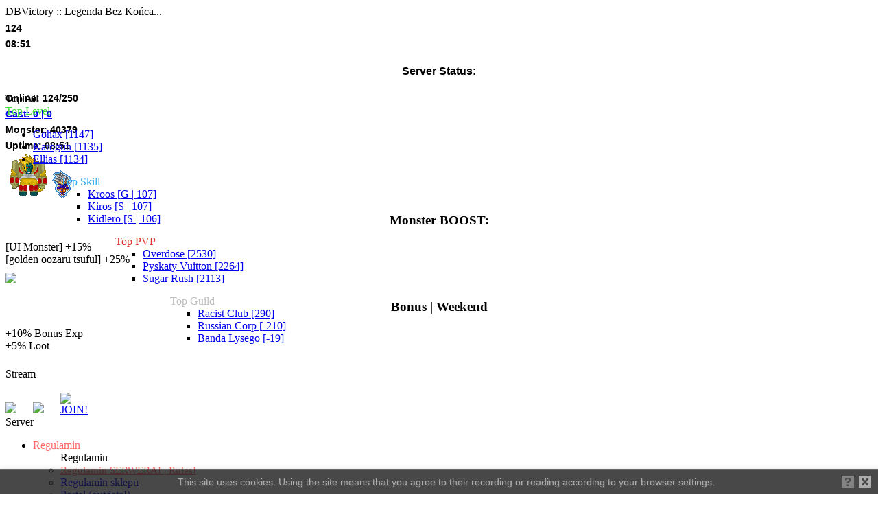

--- FILE ---
content_type: text/html; charset=UTF-8
request_url: https://dbvictory.eu/spell-94.html
body_size: 6334
content:

<!DOCTYPE html>
<html xmlns="http://www.w3.org/1999/xhtml">
<head>
<meta name="Author" content="Warez" />
<meta http-equiv="content-type" content="text/html;charset=utf-8" />
<meta name="keywords" content="DBVictory, Dragon Ball OTS, Dragon Ball tibia, Dragon Ball Victory, DB OTS, Dragon Ball MMORPG, Ultra Instinct, Super Saiyan, DB quests, codzienne misje, kraftowanie, rider system, unikalna mapa, własny klient, DB gra online">  
<meta name="description" content="DBVictory to unikalny serwer Dragon Ball Open Tibia Server | OTS Zagraj swoim ulubionym bohaterem, zmierz się z innymi graczami w starciach PvP i zwiększaj swoją moc dzięki unikalnym transformacjom Ultra Instinct i GOD. Wykonuj codzienne misje, twórz ekwipunek dzięki systemowi kraftowania oraz wzmacniaj go dzięki upgrade system, dosiadaj potworów (rider) i przemierzaj świat, latając nad miastami i wyspami (fly). Odkryj liczne questy i wiele więcej. Zagraj z własnym klientem i ciesz się niezapomnianą przygodą!">


<title>LOAD... - DBVictory WORLD :: BEST of Dragon Ball Server | OTS</title>

<link rel="shortcut icon" type="image/x-icon"  href="resource/favicon.ico" />
<link rel="icon" type="image/png" href="resource/favicon-96.png" sizes="96x96" />
<link rel="icon" type="image/png" href="resource/favicon-32.png" sizes="32x32" />
<link rel="icon" type="image/png" href="resource/favicon-48.png" sizes="48x48" />
<link rel="icon" type="image/png" href="resource/favicon-16.png" sizes="16x16" />
<link rel="icon" type="image/png" href="resource/favicon-128.png" sizes="128x128" />


<link rel="icon" type="image/png" href="" sizes="128x128" />

<meta property="og:title" content="DBVictory.eu :: Best Dragon Ball OTS">
<meta property="og:description" content="Play your favorite hero, explore planets, perform unique quests, get the most powerful weapons - upgrade them!  grow in strength, be the best, the strongest">

<meta property="og:url" content="https://dbvictory.eu">
<meta property="og:type" content="website">

<meta property="og:image" content="https://dbvictory.eu/resource/logo_ogtag.png">
<meta property='og:image:type' content='image/png' />
<meta property='og:image:width' content='600' />
<meta property='og:image:height' content='315' />
<meta property='og:image:alt' content='DBVictory.eu Server' />


<link rel="stylesheet" href="default.css" type="text/css" media="screen" />
<link rel="stylesheet" href="skins/dbvDark.css" type="text/css" media="screen" />
<link rel="stylesheet" href="print.css" type="text/css" media="print" />

<script type="text/javascript" src="javascripts/jquery-3.7.1.min.js"></script>
<script type="text/javascript" src="javascripts/expandticker.js"></script>
<link rel="stylesheet" type="text/css" href="javascripts/expandticker.css" />
<script type="text/javascript" src="javascripts/main.js"></script>
<script type="text/javascript" src="CookieAlert-latest.min.js"></script>

<script type="text/javascript" src="javascripts/prototype.js"></script>


<script>
  (function(i,s,o,g,r,a,m){i['GoogleAnalyticsObject']=r;i[r]=i[r]||function(){
  (i[r].q=i[r].q||[]).push(arguments)},i[r].l=1*new Date();a=s.createElement(o),
  m=s.getElementsByTagName(o)[0];a.async=1;a.src=g;m.parentNode.insertBefore(a,m)
  })(window,document,'script','//www.google-analytics.com/analytics.js','ga');

  ga('create', 'UA-52527750-1', 'auto');
  ga('send', 'pageview');
CookieAlert.init({
	style: 'dark',
	position: 'bottom',
	opacity: '0.8',
	displayTime: 0,
	cookiePolicy: 'http://dbvictory.eu/viewpage.php?page_id=47',
	text: 'This site uses cookies. Using the site means that you agree to their recording or reading according to your browser settings.'
});

// jQuery.noConflict();

jQuery(document).ready(function( $ ) {
    var interval = 60000; 
	
    var refresh = function() {
        $.ajax({
            url: "status.php",
			type: 'post',
            data: {
                row: Number(0),
                format: 'json'
            },
            dataType: 'json',
            cache: false,
            success: function(data) {
                if (data.server_state) {
                    $('#server_state').html(data.server_state);
                }
                if (data.server_sunday) {
                    $('#server_sunday').html(data.server_sunday);
                }
                setTimeout(refresh, interval);
            },
			error: function() {
                setTimeout(refresh, interval);
            }
        });
    };
    refresh();
});

expandticker.init({
	id: 'expandticker1',
	snippetlength: 25,
	fx: 'slide',
	timers: {rotatepause:3000, fxduration:500} //--No comma following last option!
})

</script>


<style type="text/css">
@font-face {
    font-family: "gg sans Semibold";
    src: url(../javascripts/gg sans Semibold.ttf) format("truetype");
}

@font-face {
    font-family: "ArcadeClassic";
      src: url('skins/font/COMPUTERRobot.ttf');
}

/* vietnamese */
@font-face {
  font-family: 'Josefin Sans';
  font-style: italic;
  font-weight: 400;
  font-display: swap;
  src: url(skins/font/Qw3JZQNVED7rKGKxtqIqX5EUCGZ2dIn0FyA96fCTtIJRIizoYV0.woff2) format('woff2');
  unicode-range: U+0102-0103, U+0110-0111, U+0128-0129, U+0168-0169, U+01A0-01A1, U+01AF-01B0, U+0300-0301, U+0303-0304, U+0308-0309, U+0323, U+0329, U+1EA0-1EF9, U+20AB;
}
/* latin-ext */
@font-face {
  font-family: 'Josefin Sans';
  font-style: italic;
  font-weight: 400;
  font-display: swap;
  src: url(skins/font/Qw3JZQNVED7rKGKxtqIqX5EUCGZ2dIn0FyA96fCTtIJRIyzoYV0.woff2) format('woff2');
  unicode-range: U+0100-02AF, U+0304, U+0308, U+0329, U+1E00-1E9F, U+1EF2-1EFF, U+2020, U+20A0-20AB, U+20AD-20C0, U+2113, U+2C60-2C7F, U+A720-A7FF;
}
/* latin */
@font-face {
  font-family: 'Josefin Sans';
  font-style: italic;
  font-weight: 400;
  font-display: swap;
  src: url(skins/font/Qw3JZQNVED7rKGKxtqIqX5EUCGZ2dIn0FyA96fCTtIJRLSzo.woff2) format('woff2');
  unicode-range: U+0000-00FF, U+0131, U+0152-0153, U+02BB-02BC, U+02C6, U+02DA, U+02DC, U+0304, U+0308, U+0329, U+2000-206F, U+2074, U+20AC, U+2122, U+2191, U+2193, U+2212, U+2215, U+FEFF, U+FFFD;
}
/* vietnamese */
@font-face {
  font-family: 'Josefin Sans';
  font-style: normal;
  font-weight: 400;
  font-display: swap;
  src: url(skins/font/Qw3PZQNVED7rKGKxtqIqX5E-AVSJrOCfjY46_DjQbMlhLzTs.woff2) format('woff2');
  unicode-range: U+0102-0103, U+0110-0111, U+0128-0129, U+0168-0169, U+01A0-01A1, U+01AF-01B0, U+0300-0301, U+0303-0304, U+0308-0309, U+0323, U+0329, U+1EA0-1EF9, U+20AB;
}
/* latin-ext */
@font-face {
  font-family: 'Josefin Sans';
  font-style: normal;
  font-weight: 400;
  font-display: swap;
  src: url(skins/font/Qw3PZQNVED7rKGKxtqIqX5E-AVSJrOCfjY46_DjQbMhhLzTs.woff2) format('woff2');
  unicode-range: U+0100-02AF, U+0304, U+0308, U+0329, U+1E00-1E9F, U+1EF2-1EFF, U+2020, U+20A0-20AB, U+20AD-20C0, U+2113, U+2C60-2C7F, U+A720-A7FF;
}
/* latin */
@font-face {
  font-family: 'Josefin Sans';
  font-style: normal;
  font-weight: 400;
  font-display: swap;
  src: url(skins/font/Qw3PZQNVED7rKGKxtqIqX5E-AVSJrOCfjY46_DjQbMZhLw.woff2) format('woff2');
  unicode-range: U+0000-00FF, U+0131, U+0152-0153, U+02BB-02BC, U+02C6, U+02DA, U+02DC, U+0304, U+0308, U+0329, U+2000-206F, U+2074, U+20AC, U+2122, U+2191, U+2193, U+2212, U+2215, U+FEFF, U+FFFD;
}


</style>

</head>

<body>
<div id="main">
	<div id="container">

		<div id="header" onclick="location.href='/';" >								
			<span class="test-shine">DBVictory :: Legenda Bez Końca...</span>
		</div>
		
		<div id="panel_right">
			<div style="height: 105px" id="server_state"></div>


			
			<div class="top"> Top All</div>
			<div class="mid">
			
			<div class="nones" style="margin-top: 0px;"></div><div class="noneText" style="color: #3edb36;">Top Level</div><ul><li><a href="player-Gohax.html">Gohax [1147]</a></li><li><a href="player-Karogun.html">Karogun [1135]</a></li><li><a href="player-Ellias.html">Ellias [1134]</a></li><ul><div class="nones" style="margin-top: 15px;"></div><div class="noneText" style="color: #2aa8f1;">Top Skill</div><ul><li><a href="player-Kroos.html"> Kroos [G | 107]</a></li><li><a href="player-Kiros.html"> Kiros [S | 107]</a></li><li><a href="player-Kidlero.html"> Kidlero [S | 106]</a></li><ul><div class="nones" style="margin-top: 15px;"></div><div class="noneText" style="color: #e02f2f;">Top PVP</div><ul><li><a href="player-Overdose.html">Overdose [2530]</a></li><li><a href="player-Pyskaty+Vuitton.html">Pyskaty Vuitton [2264]</a></li><li><a href="player-Sugar+Rush.html">Sugar Rush [2113]</a></li><ul><div class="nones" style="margin-top: 15px;"></div><div class="noneText" style="color: #bfbfbf;">Top Guild</div><ul><li><a href="guild-10.html"> Racist Club [290]</a></li><li><a href="guild-28.html"> Russian Corp [-210]</a></li><li><a href="guild-18.html"> Banda Lysego [-19]</a></li><ul>			
			
			</div>
			<div class="bot"><img id="largeimage20"></div>

			
			<div class="top">Stream</div>
			<div class="mid">
			

			
<script src='https://player.twitch.tv/js/embed/v1.js'></script>

<div id='twitch-status1' style="display:none;">Offline</div>
<div id='twitch-embed1' style="margin-left:-8px;margin-bottom:3px;display:none;"></div>

 <script type='text/javascript'>

 // var stream1 =  new Twitch.Player("twitch-embed1", {
    // channel: "pajotreq",
    // width: 160,
    // height: 110,
	// muted: true,
    // parent: ["dbvictory.eu", "dbv.dbvictory.eu"]
  // });
   // stream1.addEventListener(Twitch.Player.READY, initiate1)

    function initiate1() {
		stream1.addEventListener(Twitch.Player.ONLINE, handleOnline1);
		stream1.addEventListener(Twitch.Player.OFFLINE, handleOffline1);
		stream1.removeEventListener(Twitch.Player.READY, initiate1);
    }

    function handleOnline1() {
		stream1.removeEventListener(Twitch.Player.ONLINE, handleOnline1);
		stream1.addEventListener(Twitch.Player.OFFLINE, handleOffline1);
		document.getElementById("twitch-embed1").style.display = "block";
    }

    function handleOffline1() {
		stream1.removeEventListener(Twitch.Player.OFFLINE, handleOffline1);
		stream1.addEventListener(Twitch.Player.ONLINE, handleOnline1);
		document.getElementById("twitch-embed1").style.display = "none";
		document.getElementById("twitch-status1").style.display = "block";
    }
</script>
			
			
			</div>
			<div class="bot"><img id="largeimage22"></div>
			
		</div>
	
		<div id="panel">
			<div id="navigation">
			<div class="left">
				<div style="display: table-cell;width:40px;"> <a href="https://www.facebook.com/DBVictoryOfficial" target="_blank"><img class="btn-social" src="resource/fb.png"></a></div>
				<div style="display: table-cell;width:40px;"><a href="https://www.youtube.com/user/DBVictory" target="_blank"><img class="btn-social" src="resource/yt.png"></a></div>
				<div style="display: table-cell;width:40px;"><a href="https://discord.gg/BBcUtvK9Na" target="_blank"><img class="btn-social" src="resource/disc.png" title='JOIN!'></a></div>
			</div>
		
			<div class="top" >Server</div><div id="hider_1"  class="mid">
					<nav>
						<ul class="nav-menu nav-vertical">
<li onmouseenter="adjustMenuMargin(1)"><a style="color:#fe6b68;font-weight: 400;font-size: 16px;" class="arrow" href="regulamin-gry.html"> Regulamin
		 
	</a><ul id="hoverMenuMax_1"> Regulamin
		 
	<li><a style="color:#fe6b68;font-weight: 400;font-size: 15px;" href="regulamin-gry.html" >Regulamin SERWERA! | Rules!</a></li><li><a  href="regulamin-sklepu.html" >Regulamin sklepu</a></li><li><a  href="https://portal.dbvictory.eu" target="_blank">Portal (outdate!)</a></li><li><a  href="https://forum.dbvictory.eu" target="_blank">Forum</a></li><li><a  href="kontakt.html" >Kontakt</a></li></ul></li><li><a style="color:#00c721;font-weight: 400;font-size: 14px;" href="serverinfo.html">Server Information</a></li><li class="nones"><a href="#" ></a></li><li><a style="color:#ffc214;" href="/world2" title="ONLINE | Poprzednia edycja / previous version">[S] World II (old)</a></li><li class="nones"><a href="#" ></a></li><li><a  href="search.html">Search player</a></li><li onmouseenter="adjustMenuMargin(2)"><a  class="arrow" href="toplist.html">Top List
	 
</a><ul id="hoverMenuMax_2">Top List
	 
<li><a style="color:#eca42b;" href="toplist.html" >Top List</a></li><li><a style="color:#da4d4d;" href="top-pvp.html" >Top PVP</a></li><li><a style="color:#bfbfbf;" href="top-guilds.html" >Top Guild</a></li></ul></li><li class="nones"><a href="#" ></a></li><li><a style="color:#d2d2d2;" href="guilds.html">Guilds</a></li><li><a  href="house.html">House</a></li><li onmouseenter="adjustMenuMargin(3)"><a style="color:#5db820;" class="arrow" href="marketplace-buy.html">Market Place

	 

</a><ul id="hoverMenuMax_3">Market Place

	 

<li><a  href="marketplaceprice.html" >Market Price STATs</a></li></ul></li><li><a  href="chartosell.html">Char to SELL</a></li><li class="nones"><a href="#" ></a></li><li><a style="color:#d46900;" href="bans.html">Ban List</a></li><li><a style="color:#ff3737;" href="last-death.html"> Last Death</a></li><li class="nones"><a href="#" ></a></li><li onmouseenter="adjustMenuMargin(4)"><a style="color:#00a2ff;" class="arrow" href="spell.html"> Spell-Profession
		 
	</a><ul id="hoverMenuMax_4"> Spell-Profession
		 
	<li><a style="color:#fb6c1e;text-align:center;" href="spell.html" > » ALL [HERE] «</a></li><li><img class="img-right" src="img_voc/bardock.png"><a  href="spell-bardock.html" >Bardock</a></li><li><img class="img-right" src="img_voc/bills.png"><a  href="spell-bills.html" >Bills</a></li><li><img class="img-right" src="img_voc/black_goku.png"><a  href="spell-black-goku.html" >Black Goku</a></li><li><img class="img-right" src="img_voc/brolly.png"><a  href="spell-brolly.html" >Brolly</a></li><li><img class="img-right" src="img_voc/buu.png"><a  href="spell-buu.html" >Buu/Uub</a></li><li><img class="img-right" src="img_voc/c16.png"><a  href="spell-c16.html" >C16</a></li><li><img class="img-right" src="img_voc/c17.png"><a  href="spell-c17.html" >C17</a></li><li><img class="img-right" src="img_voc/c18.png"><a  href="spell-c18.html" >C18</a></li><li><img class="img-right" src="img_voc/caulifa.png"><a  href="spell-caulifla.html" >Caulifla</a></li><li><img class="img-right" src="img_voc/cell.png"><a  href="spell-cell.html" >Cell</a></li><li><img class="img-right" src="img_voc/chibi_trunk.png"><a  href="spell-chibi-trunks.html" >Chibi Trunks</a></li><li><img class="img-right" src="img_voc/cooler.png"><a  href="spell-coller.html" >Coller</a></li><li><img class="img-right" src="img_voc/dende.png"><a  href="spell-dendy.html" >Dendy</a></li><li><img class="img-right" src="img_voc/freeza.png"><a  href="spell-freeza.html" >Freeza</a></li><li><img class="img-right" src="img_voc/fu.png"><a  href="spell-fu.html" >Fu</a></li><li><img class="img-right" src="img_voc/hit.png"><a  href="spell-hit.html" >Hit</a></li><li><img class="img-right" src="img_voc/janemba.png"><a  href="spell-janemba.html" >Janemba</a></li><li><img class="img-right" src="img_voc/jiren.png"><a  href="spell-jiren.html" >Jiren</a></li><li><img class="img-right" src="img_voc/krillin.png"><a  href="spell-krillin.html" >Krillin</a></li><li><img class="img-right" src="img_voc/master_roshi.png"><a  href="spell-master-roshi.html" >Master Roshi</a></li><li><img class="img-right" src="img_voc/pan.png"><a  href="spell-pan.html" >Pan</a></li><li><img class="img-right" src="img_voc/piccolo.png"><a  href="spell-piccolo.html" >Piccolo</a></li><li><img class="img-right" src="img_voc/ribrianne.png"><a  href="spell-ribrianne.html" >Ribrianne</a></li><li><img class="img-right" src="img_voc/shenron.png"><a  href="spell-shenron.html" >Shenron</a></li><li><img class="img-right" src="img_voc/shin.png"><a  href="spell-shin.html" >Shin</a></li><li><img class="img-right" src="img_voc/son_gohan.png"><a  href="spell-son-gohan.html" >Son Gohan</a></li><li><img class="img-right" src="img_voc/son_goku.png"><a  href="spell-son-goku.html" >Son Goku</a></li><li><img class="img-right" src="img_voc/son_goten.png"><a  href="spell-son-goten.html" >Son Goten</a></li><li><img class="img-right" src="img_voc/tapion.png"><a  href="spell-tapion.html" >Tapion</a></li><li><img class="img-right" src="img_voc/toppo.png"><a style="color:#5fe959;font-weight: 400;" href="spell-toppo.html" >[NEW] Toppo</a></li><li><img class="img-right" src="img_voc/trunk.png"><a  href="spell-trunk.html" >Trunk</a></li><li><img class="img-right" src="img_voc/tsuful.png"><a  href="spell-tsuful.html" >Tsuful</a></li><li><img class="img-right" src="img_voc/vegeta.png"><a  href="spell-vegeta.html" >Vegeta</a></li><li><img class="img-right" src="img_voc/victroius.png"><a  href="spell-victorius.html" >Victorius</a></li><li><img class="img-right" src="img_voc/whis.png"><a  href="spell-whis.html" >Whis</a></li><li><img class="img-right" src="img_voc/zamasu.png"><a  href="spell-zamasu.html" >Zamasu</a></li></ul></li><li><a style="color:#24ceff;" href="spell-bonus.html"> Spell-Bonus </a></li><li onmouseenter="adjustMenuMargin(5)"><a style="color:#fb6c1e;" class="arrow" href="tutorials.html"> Poradniki
		 
	</a><ul id="hoverMenuMax_5"> Poradniki
		 
	<li><a style="color:#fb6c1e;text-align:center;" href="tutorials.html" > » ALL [HERE] «</a></li><li><a style="color:#00a2ff;font-weight: 400;" href="tutorial-5.html" >Access | NPC Island</a></li><li><a style="color:#5fe959;font-weight: 400;" href="tutorial-13.html" >Daily | Craft Weapon</a></li><li><a style="color:#fd4545;font-weight: 400;" href="tutorials-129.html" >Skill | +Offline</a></li><li><a style="color:#bebebe;font-weight: 400;" href="tutorials-118.html" >AutoLoot (AAL)</a></li><li><a style="color:#36f436;font-weight: 400;" href="tutorials-15.html" >Reborn</a></li><li><a style="color:#2ab6f0;font-weight: 400;" href="tutorials-77.html" >Upgrade Items</a></li><li><a style="color:#a4a4a3;font-weight: 400;" href="tutorial-12.html" >Kopalnia | Metal Stone</a></li><li><a style="color:#3379a9;" href="tutorials-121.html" >Market Place (Depo)</a></li><li><a style="color:#e46b0b;" href="tutorials-104.html" >Master System (PET)</a></li><li><a style="color:#0fa916;" href="tutorials-113.html" >Dungeon</a></li><li><a style="color:#ba43fa;" href="tutorials-75.html" >!Rider System</a></li><li><a style="color:#929292;" href="tutorials-114.html" >Pointers | Monster F</a></li><li><a style="color:#c9977a;" href="tutorials-46.html" >Komendy</a></li><li><a style="color:#1e90ff;" href="tutorials-87.html" >Namelock</a></li><li><a style="color:#b8b214;" href="tutorials-69.html" >Flowers System</a></li><li><a style="color:#8370ff;" href="tutorial-1.html" >Hunter Knife</a></li><li><a style="color:#d7ce38;" href="tutorial-8.html" >Set Items | EQ | Crafting</a></li><li><a style="color:#7c4b7c;" href="https://forum.dbvictory.eu/viewtopic.php?t=17" > Youtube List (outdate)</a></li></ul></li><li><a  href="monster-list.html">Monster List</a></li><li><a  href="item-list.html">Item List</a></li><li><a style="color:#00cc00;" href="map.html" target="_blank">MAP | Monster, NPC</a></li><li class="nones"><a href="#" ></a></li><li><a  href="galeria.html">Gallery</a></li><li><a style="color:#ffae00;" href="team-dbv.html">GOD, [GT], Tutors</a></li><li class="nones"><a href="#" ></a></li><li onmouseenter="adjustMenuMargin(6)"><a style="color:#d7c000;" class="arrow" href="#"> Event / Addons
		 
	</a><ul id="hoverMenuMax_6"> Event / Addons
		 
	<li><a  href="sbe.html" > Sunday Boss</a></li><li><a  href="budokai.html" > Budokai</a></li><li><a  href="bke.html" > The Best Killer</a></li><li><a  href="captain-killer.html" > [Captain] Killer</a></li><li><a  href="test-arena.html" > Test-Arena</a></li><li><a  href="pvp.html" > PVP [Arena]</a></li><li><a  href="cast.html" > CastSystem</a></li></ul></li></ul></div><div   class="bot" id="boter_1" ></div><div  class="botClose" id="boterClose_1" ></div>			</div>
			
			
		</div>

			
			
	<div id="content" style="padding-top: 5px;"> 
		<div class="topButton">
		
					<button class="btn2" type="button" onclick="location.href='account.html';" style="width:80px;color:#09bc00;font-size: 18px;" >Sign In</button>
					<button class="btn2" type="button" onclick="location.href='newacc.html';" style="width:95px;color:#e5e5e5;"><span style="color:#cc6afb">Create</span> Account</button>			<button class="btn3" type="button" onclick="location.href='download.html';" style="width:100px;color:#6dd4ff;font-size:18px;">Download  <span style="font-weight: 600;font-size: 22px; color: #029ce5;">Client</span></button>
			<button class="btn2" type="button" onclick="location.href='ppointshop.html';" style="width:60px;color:#f1a400;">Dbv  <span style="color:#04d5ce;">Shop</span></button>
			<button class="btn2_2" type="button" onclick="location.href='dot.html';" style="width:85px;color:#ffe401;font-size:18px;">Buy  <span style="color:#ffb401">PPoints</span></button>
			
		</div>

	</div>
	
	
	
<script>

    function adjustMenuMargin(id) {
        var menu = document.getElementById('hoverMenuMax_' + id);
        var windowHeight = window.innerHeight;
        var menuHeight = menu.scrollHeight;
		menu.style.marginTop = '0';
		
		var rect = menu.getBoundingClientRect();
        var marginTop = rect.y - menuHeight;
		var distanceFromBottom = window.innerHeight - rect.bottom;
			// console.log('menuHeight' + menuHeight);
			// console.log('distanceFromBottom' + distanceFromBottom);
			// console.log('marginTop' + marginTop);

        if ( distanceFromBottom < 20) { // 20 to minimalny margines górny
            menu.style.marginTop = distanceFromBottom + 'px';
			// console.log('distanceFromBottom' + distanceFromBottom);
        } else {
            menu.style.marginTop = '-17px';
        }
    };
	
	document.getElementById("header").addEventListener("mousedown", function(event) {
    if (event.button === 0) { // Lewy przycisk myszy
        window.location.href = 'home.html';
    } else if (event.button === 1) { // Środkowy przycisk myszy
        window.open('home.html', '_blank', 'noopener,noreferrer');

    }
});
</script>


<div id="contentImport"></div>
	
	
 <link rel="stylesheet" href="skins/hint.min.css" type="text/css"/>
<script type="text/javascript" src="img_voc/spell/spell.js"></script>
<script type="text/javascript">
	loadPage('',94);	document.title = 'LOAD... - DBVictory WORLD :: BEST of Dragon Ball Server | OTS';
</script>


	<div id="footer" class="clearer">
	&nbsp;<span>Modified by <font color="white"> DBVictory.eu 2024</font></span>
	</div>
	
</div>

</body>
</html> 

--- FILE ---
content_type: text/html; charset=UTF-8
request_url: https://dbvictory.eu/chars_spell_load.php?prof=94
body_size: 241
content:
<style>
.blinking-text {
  animation: blink_reb 2s infinite; /* Animacja */
}

@keyframes blink_reb {
  0%, 100% {
    opacity: 1; /* Pełna widoczność */
  }
  50% {
    opacity: 0.7; 
  }
}
</style>
<div id="content"> <div class="top"></div> <div class="mid">Profession not found! [ 94]</div><div class="bots"></div></div>

--- FILE ---
content_type: text/css
request_url: https://dbvictory.eu/default.css
body_size: 280
content:
/*This sheet gets included before skin styles*/

#footer span{
	display: none;
}
.percent_bar{
	background-color: black;
	height: 26px;
	color: white;
	font-weight: bold;
	text-align: center;
}
.vote_cell{
	width: 20px;
	height: 20px;
}
.vote_cell img:hover{
	border: 2px solid yellow;
}
.exception{
	position: absolute;
	top: 0px;
	left: 0px;
	background-color: white;
	color: black;
	border: 3px solid red;
}
#form #iobox{
	z-index: 1;
}

--- FILE ---
content_type: text/css
request_url: https://dbvictory.eu/javascripts/expandticker.css
body_size: 481
content:
.expandtickerw a:hover{
background: none;
color: white;
}
.expandtickerw a{
background: none;
color: white;
}
.expandtickerw{
margin-top: -5px;
margin-left: 4px;
margin-bottom: 11px;
background-image: url(../guilds/red_tol.png);
border: 1px solid #545454;
padding-top:2px;
padding-left:7px;
padding-bottom:0px;
width: 94%;
height:33px;
overflow-y:auto; /*set DIV to scroll if content exceeds ticker height*/
position: relative;
}

 
.expandticker {
margin-top: -12px;
margin-left: 4px;
background-image: url(../guilds/guildtop.png);
border: 1px solid #545454;
padding-top:2px;
padding-left:7px;
width: 94%;
height:35px;
overflow-y:auto; /*set DIV to scroll if content exceeds ticker height*/
position: relative;
}
.expandticker a{
color: black;

}
.expandcontent a:hover{
background: none;
color: black;
}
.expandcontent{
display:none;
}

ul.dropdownlist{
font: normal 13px Verdana;
margin: 0;
padding: 0;
position: absolute;
left: 0;
top: 0;
list-style-type: none;
background: #ffdb8d;
padding: 1px;
}


ul.dropdownlist li a{
display: block;
background: #ffdb8d;
color: black;
text-decoration: none;
padding: 3px 5px 3px 3px;
}

ul.dropdownlist li a:hover{
background: #ffbf6d;
color: black;
}

ul.dropdownlist li.selected a{
background: #ca431a;
color: white;
}

--- FILE ---
content_type: text/css
request_url: https://dbvictory.eu/print.css
body_size: 26
content:
#panel {
	display: none;
}

--- FILE ---
content_type: text/javascript
request_url: https://dbvictory.eu/img_voc/spell/spell.js
body_size: 2151
content:
const cache = {};
const bonustab = {};
let currentIndex = 0;
let currentGod = 0;

async function loadPage(url, modalId) {
	try {
		let response = null; // używamy let, aby można było zmienić wartość

		if (modalId > 0) {
			response = await fetch(`chars_spell_load.php?prof=${modalId}`);
		} else {
			response = await fetch(url);
		}
		
		if (!response.ok) {
			throw new Error(`HTTP error! Status: ${response.status}`);
		}
		const html = await response.text(); // Pobierz zawartość strony jako tekst HTML
		document.getElementById('contentImport').innerHTML = html; // Wstaw zawartość do `div`


		window.fulltrans = document.querySelector('#ss-data')?.getAttribute('data-fulltrans') ?? '0';
		bonustab[modalId] = document.querySelector('#ss-data')?.getAttribute('data-bonustab_' + modalId) ?? '0';
		window.skin = document.querySelector('#ss-data')?.getAttribute('data-skin') ?? '0';
		window.skinreb = document.querySelector('#ss-data')?.getAttribute('data-skinreb') ?? '0';


		currentGod = modalId;
		reloadJS();
	} catch (error) {
		console.error('Error loading page:', error);
	}
}

async function loadPageModal(modalId) {
	
	var modal = document.getElementById("myModal_" + modalId)
	if (modal) {
		if (cache[modalId]) {
			modal.querySelector('.modal-content').innerHTML = cache[modalId];
			modal.style.display = 'block';
			reloadJS();
		} else {
			try {
				const response = await fetch(`chars_spell_load.php?prof=${modalId}`);
				if (!response.ok) {
					throw new Error(`HTTP error! Status: ${response.status}`);
				}
				
				const html = await response.text(); // Pobierz zawartość strony jako tekst HTML
				cache[modalId] = html; // Zapisz do pamięci podręcznej
				modal.querySelector('.modal-content').innerHTML = html;
				modal.style.display = 'block';

				const parser = new DOMParser();
				const doc = parser.parseFromString(html, 'text/html');
										
				window.fulltrans = doc.querySelector('#ss-data')?.getAttribute('data-fulltrans') ?? '0';
				bonustab[modalId] = doc.querySelector('#ss-data')?.getAttribute('data-bonustab_' + modalId) ?? '0';
				window.skin = doc.querySelector('#ss-data')?.getAttribute('data-skin') ?? '0';
				window.skinreb = doc.querySelector('#ss-data')?.getAttribute('data-skinreb') ?? '0';

				currentGod = modalId;
				reloadJS();
			} catch (error) {
				console.error('Error loading page:', error);
			}
		}
	}
}


function reloadJS(){
	const divImg = document.querySelectorAll('div[id^="show_"]');
	divImg.forEach((divContainer) => {
		divContainer.addEventListener('mouseenter', function() {
			const imgId = '#img' + this.id;
			const imgElement = divContainer.parentElement.querySelector(imgId);
			if (!imgElement) return;

			const imgSrc = imgElement.getAttribute('src');	
			if (imgSrc !== 'img_voc/spell/anim/load.gif') return;
			imgElement.setAttribute('src', 'img_voc/spell/anim/' + this.dataset.img);
		});
	});
	
	
	const divGod = document.querySelectorAll('div[id^="godButton_"]');
	divGod.forEach((divContainer) => {
		divContainer.addEventListener('click', () => {
			const uniqueId = divContainer.id.split('godButton_')[1];
			const table = document.getElementById('showGod_'+ uniqueId);
			if (table.classList.contains('hiddenCss')) {
				table.classList.remove('hiddenCss');
			} else {
				table.classList.add('hiddenCss');
			}
			currentIndex = 0;
			table.addEventListener('wheel', (event) => {
			  event.preventDefault();
			  table.scrollLeft += event.deltaY; // Scroll horizontally
			});
	  });
	  
	});
	const buttonChange = document.querySelectorAll('div[id^="buttonChange_"]');
	buttonChange.forEach((divContainer) => {
		divContainer.addEventListener('click', () => {
			const uniqueId = divContainer.id.split('buttonChange_')[1];
			const tab_normal = document.getElementById('tab_normal_'+ uniqueId);
			const tab_reborn = document.getElementById('tab_reborn_'+ uniqueId);
			const revertImg = document.getElementById('revertImg_'+ uniqueId);

		
		
		if (tab_normal.classList.contains('hiddenCss')) {
			tab_normal.classList.remove('hiddenCss');
			tab_reborn.classList.add('hiddenCss');
			divContainer.innerHTML = "NORMAL";
			divContainer.style.color = '#fff';

			if (fulltrans > 0){
				revertImg.src = 'img_voc/outfit_list/' + skin + '.png';
				revertImg.title = 'Revert | NORMAL';
			}
					
			if (bonustab[uniqueId] > 0){
				const rider_allnormal = document.getElementById('rider_allnormal_'+ uniqueId);
				const rider_allreborn = document.getElementById('rider_allreborn_'+ uniqueId);
				rider_allnormal.classList.remove('hiddenCss');
				rider_allreborn.classList.add('hiddenCss');
				
				const scrollContainer = document.querySelector('.imgges');
				const leftButton = document.querySelector('.scroll-btn.left');
				const rightButton = document.querySelector('.scroll-btn.right');
			}			
		} else {
			tab_normal.classList.add('hiddenCss');
			tab_reborn.classList.remove('hiddenCss');
			divContainer.innerHTML = "REBORN";
			divContainer.style.color = '#ffc183';
			
			if (fulltrans > 0){
				revertImg.src = 'img_voc/outfit_list/' + skinreb + '.png';
				revertImg.title = 'Revert | REBORN';
			}
			
			if (bonustab[uniqueId] > 0){
				const rider_allnormal = document.getElementById('rider_allnormal_'+ uniqueId);
				const rider_allreborn = document.getElementById('rider_allreborn_'+ uniqueId);
				rider_allnormal.classList.add('hiddenCss');
				rider_allreborn.classList.remove('hiddenCss');

			const scrollContainer = document.querySelector('.imgges');
			const leftButton = document.querySelector('.scroll-btn.left');
			const rightButton = document.querySelector('.scroll-btn.right');	
			}
		}
	  });
	});
	
	
	riderTables = document.querySelectorAll('div[id^="rider_allreborn_"]');
	if (riderTables){
		const scrollStep = 33; // Pixels to scroll
		const containers = document.querySelectorAll('.imgges');
		containers.forEach((scrollContainer) => {
			const leftButton = scrollContainer.parentElement.querySelector('.scroll-btn.left');
			const rightButton = scrollContainer.parentElement.querySelector('.scroll-btn.right');

			if (leftButton) {
				leftButton.addEventListener('click', () => {
					scrollContainer.scrollBy({ left: -scrollStep, behavior: 'smooth' });
				});
			}

			if (rightButton) {
				rightButton.addEventListener('click', () => {
					scrollContainer.scrollBy({ left: scrollStep, behavior: 'smooth' });
				});
			}
			
			scrollContainer.addEventListener('wheel', (event) => {
			  event.preventDefault();
			  scrollContainer.scrollLeft += event.deltaY; // Scroll horizontally
			});	
		});
	}
	// document.title = '<?php echo $ptitle ?>';
}

	
function rotateImages() {
	var imgs = document.getElementById('god_'+ currentGod);
	if (imgs){
		currentIndex = (currentIndex + 1) % 4;  // Zwiększa index i powraca do 0, gdy osiągnie koniec
		var currentSrc = imgs.dataset.outfit;
		imgs.src = "img_voc/outfit_list/"+ currentSrc +"_"+ currentIndex + ".png";
	}
}
setInterval(rotateImages, 1500);
function showTooltip(elem, msg) {
  var classNames = elem.className; // Get current classes
  elem.setAttribute('class', classNames + ' hint--top hint--no-arrow hint--rounded hint--fit'); // Add hint tooltip classes
  elem.setAttribute('aria-label', msg);
  setTimeout(function() {
    elem.setAttribute('class', classNames); // Remove hint tooltip classes
  }, 500); // Execute after 2.5s
}
 
function CopyToClipboard(text, id){
    var elem = document.getElementById(id);
    var dummy = document.createElement("textarea");
    document.body.appendChild(dummy);
    dummy.value = text;
    dummy.select();
    document.execCommand('copy');
    showTooltip(elem, 'Copied: ' + text);
    document.body.removeChild(dummy);
}

--- FILE ---
content_type: text/plain
request_url: https://www.google-analytics.com/j/collect?v=1&_v=j102&a=1623756911&t=pageview&_s=1&dl=https%3A%2F%2Fdbvictory.eu%2Fspell-94.html&ul=en-us%40posix&dt=LOAD...%20-%20DBVictory%20WORLD%20%3A%3A%20BEST%20of%20Dragon%20Ball%20Server%20%7C%20OTS&sr=1280x720&vp=1280x720&_u=IEBAAEABAAAAACAAI~&jid=1649098150&gjid=481007164&cid=245196332.1768740827&tid=UA-52527750-1&_gid=1502119906.1768740827&_r=1&_slc=1&z=1246248965
body_size: -449
content:
2,cG-WQLYXDDC4H

--- FILE ---
content_type: text/javascript
request_url: https://dbvictory.eu/javascripts/main.js
body_size: 2015
content:
var Cookies = {
    init: function () {
        var allCookies = document.cookie.split('; ');
        for (var i=0;i<allCookies.length;i++) {
            var cookiePair = allCookies[i].split('=');
            this[cookiePair[0]] = cookiePair[1];
        }
    },
    get: function (cookie_name)
    {
        var results = document.cookie.match ( cookie_name + '=(.*?)(;|$)' );

        if ( results )
            return ( unescape ( results[1] ) );
        else
            return null;
    },
    create: function (name,value,days) {
        if (days) {
            var date = new Date();
            date.setTime(date.getTime()+(days*24*60*60*1000));
            var expires = "; expires="+date.toGMTString();
        }
        else var expires = "";
        document.cookie = name+"="+value+expires+"; path=/";
        this[name] = value;
    },
    erase: function (name) {
        this.create(name,'',-1);
        this[name] = undefined;
    }
}
Cookies.init();

//this loads html content between element_id tags. warn displays loading message.
function ajax(element_id, script_url, get, warn) {
    if (warn)
        document.getElementById(element_id).innerHTML = '<div style="position: absolute; background-color: #990000; color: white;">Loading...</div>';


// console.log(get);
// console.log(script_url);
// console.log(element_id);


    new Ajax.Updater(element_id, script_url, { 
        method: 'post',
        parameters: get,
        onComplete: function() {
            document.getElementById('iobox').style['visibility'] = 'visible';
        },
		
		onFailure: function() {
			console.log(get);
		}
		
		
    });

    //reset logout timer
    ticker = 0;
}

function getRef(obj){
    return (typeof obj == "string") ?
        document.getElementById(obj) : obj;
}

function setStyle(obj,styles,value){
	document.getElementById(obj).style[styles] = value;
}

// found on some website, no idea how it works :D :D
function startDrag(e){
    // determine event object
    if(!e){
        var e=window.event
    };
    // determine target element
    var targ=e.target?e.target:e.srcElement;
    if(targ.className!='draggable'){
        return
    };
    // calculate event X,Y coordinates
    offsetX=e.clientX;
    offsetY=e.clientY;
    // assign default values for top and left properties
    if(!targ.style.left){
        targ.style.left=offsetX+'px'
    };
    if(!targ.style.top){
        targ.style.top=offsetY+'px'
    };
    // calculate integer values for top and left properties
    coordX=parseInt(targ.style.left);
    coordY=parseInt(targ.style.top);
    drag_node=targ;
    // move element
    document.onmousemove=dragDiv;
    document.onmouseup=stopDrag;
}
// continue dragging
function dragDiv(e){
    if(!e){
        var e=window.event
    };
    if(!drag_node){
        return
    };
    // move element
    drag_node.style.left=coordX+e.clientX-offsetX+'px';
    drag_node.style.top=coordY+e.clientY-offsetY+'px';
    return false;
}
// stop dragging
function stopDrag(){
    drag_node=null;
}
document.onmousedown=startDrag;

function iobox_mouseup(){
    if(document.getElementById('iobox').parentNode.id == 'form') {
        Cookies.create('iobox_x',document.getElementById('iobox').style.left,1);
        Cookies.create('iobox_y',document.getElementById('iobox').style.top,1);
    }
}

function calcFlags(){
    var flags = 0;
    var flagNode = document.getElementById('groups');
    for (var i = 0; i < flagNode.elements.length; i++){
        if(flagNode.elements[i].checked){
            flags = flags*1 + flagNode.elements[i].value*1;
        }
    }
    document.getElementById('groups__flags').value = flags;
}

function menu_toggle_slow(node){
	
  var myDiv = node.nextSibling;

  var isCollapsed = false;
  var originalHeight = myDiv.scrollHeight; // Używamy scrollHeight

  node.addEventListener("click", function() {
	  console.log(originalHeight);
	  
    if (myDiv.style.height == '10px') {
      myDiv.style.height = originalHeight + "px";
      isCollapsed = false;
    } else {
      myDiv.style.height = "10px";
      isCollapsed = true;
	  console.log('isCollapsed');
    }
  });
}

function menu_toggle_navi(id){
	var menuClik = document.getElementById('hider_' + id);
	var menuClikBoter = document.getElementById('boter_' + id);
	var menuClikBoterClose = document.getElementById('boterClose_' + id);
	
	if (menuClik.style.display == 'none'){
		menuClik.style.display = 'block'; 
		menuClikBoter.style.display = 'block'; 
		menuClikBoterClose.style.display = 'none'; 
		
	}else{
		menuClik.style.display = 'none'; 
		menuClikBoter.style.display = 'none'; 
		menuClikBoterClose.style.display = 'block'; 
	}
	
}
function menu_toggle(node){

    if(node.nextSibling.style['display'] == 'none'){
        node.nextSibling.style['display'] = 'block'

    }else{
        node.nextSibling.style['display'] = 'none'
		
    }
}

function input_clear(node)
{
    if(node.style.fontStyle == 'italic') {
        node.value = '';
        node.style.fontStyle='normal';
    }
}

function parseXML(txt) {
    try //Internet Suxplorer
    {
        xmlDoc=new ActiveXObject("Microsoft.XMLDOM");
        xmlDoc.async="false";
        xmlDoc.loadXML(txt);
    }
    catch(e)
    {
        parser=new DOMParser();
        xmlDoc=parser.parseFromString(txt,"text/xml");
    }
    if (xmlDoc.getElementsByTagName('response').length != 1) {
        document.write('<strong>[JavaScript] Cannot parse XML string:</strong><br/>'+txt);
        document.close();
        return false;
    } else {
        return xmlDoc;
    }
}

--- FILE ---
content_type: text/javascript
request_url: https://dbvictory.eu/javascripts/expandticker.js
body_size: 2293
content:
/* Expandable Drop Down Ticker
* Author: Dynamic Drive at http://www.dynamicdrive.com/
* Visit http://www.dynamicdrive.com/ for full source code
* Last Edited: Jan 25th, 2010
*/

var expandticker={
	buttonhtml: '<img src="expand.jpg" style="width:70px; height:17px; cursor:pointer" />', //HTML of "expand" button
	buttonoffset: [370, -10], //offset of button from lower left edge of ticker
	//No need to edit beyond here

	dsetting: {snippetlength:30, manual:false, timers: {rotatepause:3000, fxduration:300}},
	effectfuncts: ['fadeIn', 'slideDown'],

fetchajaxcontent:function($, s){
window.status+='x'
	clearTimeout(s.playtimer) //clear timers and remove $button, $menu if fetchajaxcontent() is being called more than once
	clearTimeout(s.pausetimer)
	clearTimeout(s.refreshtimer)
	if (s.$button){
		s.$button.remove()
		s.$menu.remove()
	}
	s.$ticker.html("(Re)Fetching Ticker Contents...")
	$.ajax({
		url: s.remotecontent[0],
		error:function(ajaxrequest){
			s.$ticker.html('Error fetching content.<br />Server Response: '+ajaxrequest.responseText)
		},
		success:function(content){
			s.$ticker.html(content)
			expandticker.setup($, s)
			if (s.remotecontent[1]>5000) //5 secs minimum time allowed between updates
				s.refreshtimer=setTimeout(function(){expandticker.fetchajaxcontent($, s)}, s.remotecontent[1])
			else if (s.remotecontent[1]>0) //if value is NOT 0 (0=never refetch)
				alert("Please Enter a value larger than 5 (sec) for the time between Ajax updates")
		}
	})
},

getmsgtitles:function(s){
	var titlearray=[]
	for (var i=0; i<s.msglength; i++){
		var title=s.$contents.eq(i).attr('title') || s.$contents.eq(i).text().substring(0, s.snippetlength)+' ...' //extract snippet of message
		titlearray.push(title)
	}
	return titlearray
},

adddropmenu:function($, s){
	var titles=this.getmsgtitles(s)
	var $lis=$([])
	var $menu=$('<ul class="dropdownlist"></ul>')
	for (var i=0; i<s.msglength; i++){ //construct a new LI element for each ticker message title
		$lis=$lis.add($('<li/>').html((i+1)+". "+titles[i]).wrapInner('<a href="#message'+(i+1)+'" data-pos="'+i+'"></a>'))
	}
	$menu.append($lis).hide().unbind('click').click(function(e){ //go to particular message when menu title is clicked on
		if (e.target.tagName=="A"){
			clearTimeout(s.playtimer)
			s.curmsg=parseInt(e.target.getAttribute('data-pos'))
			expandticker.selectmsg($, s, s.curmsg)
			if (!s.manual)
				s.playtimer=setTimeout(function(){expandticker.rotatemsg($, s)}, s.timers.rotatepause)
			e.preventDefault()
		}
	})
	$menu.appendTo(document.body)
	$menu.data('state', 'closed') //indicate menu is currently closed
	s.$menu=$menu //remember $menu
	s.$menulis=$lis //remember $menu LIs
},

positionbutton:function($, s){
	var toffset=s.$ticker.offset()
	var buttonpos=[toffset.left+this.buttonoffset[0], toffset.top+s.$ticker.outerHeight()+this.buttonoffset[1]]
	s.$button.css({left:buttonpos[0], top:buttonpos[1]})	
},

addexpandbutton:function($, s){
	s.$button=$(this.buttonhtml).css({position:'absolute'}).appendTo(document.body) //create expand button, add it to page, and remember it
	this.positionbutton($, s)
	this.adddropmenu($, s)
	s.$button.unbind('click').bind('click', function(e){ //show menu when expand button is clicked
		s.$menu.css({left:s.$button.css('left'), top:parseInt(s.$button.css('top'))-expandticker.buttonoffset[1]}).show()
		s.$menulis.removeClass('selected').eq(s.curmsg).addClass('selected') //highlight current message within menu
		s.$menu.data('state', 'open') //indicate menu is open
		e.stopPropagation()
	})
},


selectmsg:function($, s, selected){
	s.$contents.stop(true,true).hide().eq(selected)[s.effectfunct](s.timers.fxduration, function(){  //animate message into view
		if (this.style && this.style.removeAttribute)
			this.style.removeAttribute('filter') //fix IE clearType problem when animation is fade-in
	})
	s.curmsg=selected
	if (s.$menu.data('state')=="open")
		s.$menulis.removeClass('selected').eq(selected).addClass('selected') //highlight current message within menu
},

rotatemsg:function($, s){
	if (s.$ticker.data('state')=="over"){ //pause ticker onMouseover
		clearTimeout(s.pausetimer)
		s.pausetimer=setTimeout(function(){expandticker.rotatemsg($, s)}, 100)
		return
	}
	s.nextmsg=(s.curmsg<s.msglength-1)? s.curmsg+1 : 0 //go to next message
	this.selectmsg($, s, s.nextmsg)
	s.playtimer=setTimeout(function(){expandticker.rotatemsg($, s)}, s.timers.rotatepause)
},

setup:function($, s){
		s.$contents=s.$ticker.find('.expandcontent').hide()
		s.msglength=s.$contents.length
		s.curmsg=0
		expandticker.addexpandbutton($, s)
		expandticker.selectmsg($, s, s.curmsg)
		if (!s.manual){
			s.$ticker.unbind('mouseenter').bind('mouseenter', function(){$(this).data('state', 'over')})
			s.$ticker.unbind('mouseleave').bind('mouseleave', function(){$(this).data('state', 'out')})
			s.playtimer=setTimeout(function(){expandticker.rotatemsg($, s)}, s.timers.rotatepause)
		}	
},
	

init:function(setting){
	jQuery(document).ready(function($){ //fire on DOM ready
		var s=setting
		s=jQuery.extend({}, expandticker.dsetting, s)
		s.timers.rotatepause+=s.timers.fxduration //add slide duration to rotate timer
		s.$ticker=$('#'+s.id)
		if (s.$ticker.length==0)
			return
		s.effectfunct=s.fx=="fade"? expandticker.effectfuncts[0] : expandticker.effectfuncts[1]
		if (s.remotecontent && s.remotecontent[0].length>0){
			s.remotecontent[1]=s.remotecontent[1]*1000 //convert units into seconds
			expandticker.fetchajaxcontent($, s)
		}
		else
			expandticker.setup($, s)
		$(window).bind('load resize', function(e){ //reposition enlarge images when window has loaded or is resized
			if (s.$button)
				setTimeout(function(){expandticker.positionbutton($, s)}, (e.type=="load")? 200 : 0)
		})
		$(document).click(function(){
			if (s.$menu){ //hide menu when user clicks anywhere on page
				s.$menu.hide()
				s.$menu.data('state', 'closed')
			}
		})
		
	})
}
}

--- FILE ---
content_type: text/javascript
request_url: https://dbvictory.eu/CookieAlert-latest.min.js
body_size: 1365
content:
/*!
 * CookieAlert v1.1
 * http://cookiealert.sruu.pl/
 *
 * Created by Klocek
 * http://klocus.pl/
 */
var CookieAlert={defines:{divID:'CookieAlert',cookieName:'agreeCookies',cookieValue:'yes',cookieExpire:3},options:{style:'dark',position:'bottom',opacity:1,displayTime:0,text:'Ten serwis wykorzystuje pliki cookies. Korzystanie z witryny oznacza zgodę na ich zapis lub odczyt wg ustawień przeglądarki.',cookiePolicy:'http://dbvictory.eu/viewpage.php?page_id=47'},setCookie:function(name,value,expire){document.cookie=name+"="+escape(value)+((expire===null)?"":("; expires="+expire.toGMTString()))+"; path=/"},checkCookie:function(name){if(document.cookie!==""){var toCookie=document.cookie.split("; ");for(i=0;i<toCookie.length;i++){var CookieName=toCookie[i].split("=")[0];var CookieValue=toCookie[i].split("=")[1];if(CookieName==name)return unescape(CookieValue)}}},removeDiv:function(divID){var div=document.getElementById(divID);document.body.removeChild(div);var expire=new Date();expire.setMonth(expire.getMonth()+this.defines.cookieExpire);this.setCookie(this.defines.cookieName,this.defines.cookieValue,expire)},fadeOut:function(opacity,divID){div=document.getElementById(divID);div.style.opacity=opacity/100;div.style.filter='alpha(opacity='+opacity+')';if(opacity==1){div.style.display='none';done=true}},init:function(options){var CA=CookieAlert;window.onload=function(){for(var key in options){CA.options[key]=options[key]}var div=document.createElement('div');div.setAttribute('id',CA.defines.divID);var style='position:fixed;'+CA.options.position+':-1px;left:0px;right:0px;text-align:center;width:100%;z-index:1000;padding:10px;font-family:Arial;font-size:14px;opacity:'+CA.options.opacity+';';switch(CA.options.style){case'light':style+='background-color:#FFF; color:#373737; text-shadow: 1px 1px 0px rgba(0,0,0,0.1); border-top:1px solid #ccc; border-bottom:1px solid #ccc; box-shadow:0px 0px 8px rgba(0, 0, 0, 0.15);';break;case'dark':style+='background-color:#1b1b1b; color:#999; text-shadow: 1px 1px 0px rgba(255,255,255,0.1); border-top:1px solid #444; border-bottom:1px solid #444; box-shadow:0px 0px 8px rgba(0, 0, 0, 0.15);';break}div.setAttribute('style',style);var content=CA.options.text+' <a href="'+CA.options.cookiePolicy+'"><img src="info.png" style="border:0;position:absolute;top:9px;right:55px;" title="Informacje o ciasteczkach"/></a> <img src="close.png" id="CookieAlertClose" style="border:0;position:absolute;top:9px;right:30px;cursor:pointer;" title="Zamknij komunikat"/>';div.innerHTML=content;if(CA.checkCookie(CA.defines.cookieName)!=CA.defines.cookieValue){document.body.appendChild(div);document.getElementById('CookieAlertClose').addEventListener('click',function(){CA.removeDiv(CA.defines.divID)},false);if(CA.options.displayTime>0){setTimeout(function(){for(var i=100;i>=1;i--){setTimeout("CookieAlert.fadeOut("+i+", CookieAlert.defines.divID)",(i-100)*-1*5)}},CA.options.displayTime)}}}}};